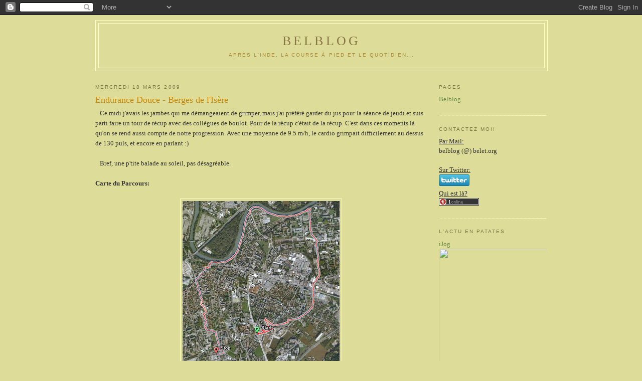

--- FILE ---
content_type: text/html; charset=UTF-8
request_url: http://belblog.belet.org/2009/03/endurance-douce-berges-de-lisere.html?widgetType=BlogArchive&widgetId=BlogArchive1&action=toggle&dir=open&toggle=MONTHLY-1293836400000&toggleopen=MONTHLY-1235862000000
body_size: 13973
content:
<!DOCTYPE html>
<html dir='ltr' xmlns='http://www.w3.org/1999/xhtml' xmlns:b='http://www.google.com/2005/gml/b' xmlns:data='http://www.google.com/2005/gml/data' xmlns:expr='http://www.google.com/2005/gml/expr'>
<head>
<link href='https://www.blogger.com/static/v1/widgets/2944754296-widget_css_bundle.css' rel='stylesheet' type='text/css'/>
<meta content='text/html; charset=UTF-8' http-equiv='Content-Type'/>
<meta content='blogger' name='generator'/>
<link href='http://belblog.belet.org/favicon.ico' rel='icon' type='image/x-icon'/>
<link href='http://belblog.belet.org/2009/03/endurance-douce-berges-de-lisere.html' rel='canonical'/>
<link rel="alternate" type="application/atom+xml" title="BelBlog - Atom" href="http://belblog.belet.org/feeds/posts/default" />
<link rel="alternate" type="application/rss+xml" title="BelBlog - RSS" href="http://belblog.belet.org/feeds/posts/default?alt=rss" />
<link rel="service.post" type="application/atom+xml" title="BelBlog - Atom" href="https://www.blogger.com/feeds/5163608581707215817/posts/default" />

<link rel="alternate" type="application/atom+xml" title="BelBlog - Atom" href="http://belblog.belet.org/feeds/2885938120337931006/comments/default" />
<!--Can't find substitution for tag [blog.ieCssRetrofitLinks]-->
<link href='https://blogger.googleusercontent.com/img/b/R29vZ2xl/AVvXsEj_mvTIAg84lsotx1jA-IP5rUqSw5GkqOGSWS1NoparvQZlh9dUdY-xbs_e8jPLkuQOWryfb76Xz-pJXPyUF5OzDgG3nPicy2bQXIxreSz7munGgMNHJqQBBdALkdBtmK3KBg5tnUkgxSs/s320/20090318_Footing_BergesIs%C3%A8re.JPG' rel='image_src'/>
<meta content='http://belblog.belet.org/2009/03/endurance-douce-berges-de-lisere.html' property='og:url'/>
<meta content='Endurance Douce - Berges de l&#39;Isère' property='og:title'/>
<meta content='   Ce midi j&#39;avais les jambes qui me démangeaient de grimper, mais j&#39;ai préféré garder du jus pour la séance de jeudi et suis parti faire un...' property='og:description'/>
<meta content='https://blogger.googleusercontent.com/img/b/R29vZ2xl/AVvXsEj_mvTIAg84lsotx1jA-IP5rUqSw5GkqOGSWS1NoparvQZlh9dUdY-xbs_e8jPLkuQOWryfb76Xz-pJXPyUF5OzDgG3nPicy2bQXIxreSz7munGgMNHJqQBBdALkdBtmK3KBg5tnUkgxSs/w1200-h630-p-k-no-nu/20090318_Footing_BergesIs%C3%A8re.JPG' property='og:image'/>
<title>BelBlog: Endurance Douce - Berges de l'Isère</title>
<style id='page-skin-1' type='text/css'><!--
/*
-----------------------------------------------
Blogger Template Style
Name:     Minima Ochre
Designer: Douglas Bowman
URL:      www.stopdesign.com
Date:     26 Feb 2004
Updated by: Blogger Team
----------------------------------------------- */
/* Variable definitions
====================
<Variable name="bgcolor" description="Page Background Color"
type="color" default="#dd9">
<Variable name="textcolor" description="Text Color"
type="color" default="#333">
<Variable name="linkcolor" description="Link Color"
type="color" default="#684">
<Variable name="pagetitlecolor" description="Blog Title Color"
type="color" default="#874">
<Variable name="descriptioncolor" description="Blog Description Color"
type="color" default="#a83">
<Variable name="titlecolor" description="Post Title Color"
type="color" default="#c80">
<Variable name="bordercolor" description="Border Color"
type="color" default="#ffc">
<Variable name="sidebarcolor" description="Sidebar Title Color"
type="color" default="#774">
<Variable name="sidebartextcolor" description="Sidebar Text Color"
type="color" default="#333">
<Variable name="visitedlinkcolor" description="Visited Link Color"
type="color" default="#996">
<Variable name="bodyfont" description="Text Font"
type="font" default="normal normal 100% Georgia, Serif">
<Variable name="headerfont" description="Sidebar Title Font"
type="font"
default="normal normal 78% 'Trebuchet MS',Trebuchet,Arial,Verdana,Sans-serif">
<Variable name="pagetitlefont" description="Blog Title Font"
type="font"
default="normal normal 200% Georgia, Serif">
<Variable name="descriptionfont" description="Blog Description Font"
type="font"
default="normal normal 78% 'Trebuchet MS', Trebuchet, Arial, Verdana, Sans-serif">
<Variable name="postfooterfont" description="Post Footer Font"
type="font"
default="normal normal 78% 'Trebuchet MS', Trebuchet, Arial, Verdana, Sans-serif">
<Variable name="startSide" description="Start side in blog language"
type="automatic" default="left">
<Variable name="endSide" description="End side in blog language"
type="automatic" default="right">
*/
/* Use this with templates/template-twocol.html */
body {
background:#dddd99;
margin:0;
color:#333333;
font:x-small Georgia Serif;
font-size/* */:/**/small;
font-size: /**/small;
text-align: center;
}
a:link {
color:#668844;
text-decoration:none;
}
a:visited {
color:#999966;
text-decoration:none;
}
a:hover {
color:#cc8800;
text-decoration:underline;
}
a img {
border-width:0;
}
/* Header
-----------------------------------------------
*/
#header-wrapper {
width:900px;
margin:0 auto 10px;
border:1px solid #ffffcc;
}
#header-inner {
background-position: center;
margin-left: auto;
margin-right: auto;
}
#header {
margin: 5px;
border: 1px solid #ffffcc;
text-align: center;
color:#887744;
}
#header h1 {
margin:5px 5px 0;
padding:15px 20px .25em;
line-height:1.2em;
text-transform:uppercase;
letter-spacing:.2em;
font: normal normal 200% Georgia, Serif;
}
#header a {
color:#887744;
text-decoration:none;
}
#header a:hover {
color:#887744;
}
#header .description {
margin:0 5px 5px;
padding:0 20px 15px;
max-width:900px;
text-transform:uppercase;
letter-spacing:.2em;
line-height: 1.4em;
font: normal normal 78% 'Trebuchet MS', Trebuchet, Arial, Verdana, Sans-serif;
color: #aa8833;
}
#header img {
margin-left: auto;
margin-right: auto;
}
/* Outer-Wrapper
----------------------------------------------- */
#outer-wrapper {
width: 900px;
margin:0 auto;
padding:10px;
text-align:left;
font: normal normal 100% Georgia, Serif;
}
#main-wrapper {
width: 660px;
float: left;
word-wrap: break-word; /* fix for long text breaking sidebar float in IE */
overflow: hidden;     /* fix for long non-text content breaking IE sidebar float */
}
#sidebar-wrapper {
width: 215px;
float: right;
word-wrap: break-word; /* fix for long text breaking sidebar float in IE */
overflow: hidden;     /* fix for long non-text content breaking IE sidebar float */
}
/* Headings
----------------------------------------------- */
h2 {
margin:1.5em 0 .75em;
font:normal normal 78% 'Trebuchet MS',Trebuchet,Arial,Verdana,Sans-serif;
line-height: 1.4em;
text-transform:uppercase;
letter-spacing:.2em;
color:#777744;
}
/* Posts
-----------------------------------------------
*/
h2.date-header {
margin:1.5em 0 .5em;
}
.post {
margin:.5em 0 1.5em;
border-bottom:1px dotted #ffffcc;
padding-bottom:1.5em;
}
.post h3 {
margin:.25em 0 0;
padding:0 0 4px;
font-size:140%;
font-weight:normal;
line-height:1.4em;
color:#cc8800;
}
.post h3 a, .post h3 a:visited, .post h3 strong {
display:block;
text-decoration:none;
color:#cc8800;
font-weight:normal;
}
.post h3 strong, .post h3 a:hover {
color:#333333;
}
.post-body {
margin:0 0 .75em;
line-height:1.6em;
}
.post-body blockquote {
line-height:1.3em;
}
.post-footer {
margin: .75em 0;
color:#777744;
text-transform:uppercase;
letter-spacing:.1em;
font: normal normal 78% 'Trebuchet MS', Trebuchet, Arial, Verdana, Sans-serif;
line-height: 1.4em;
}
.comment-link {
margin-left:.6em;
}
.post img {
padding:4px;
border:1px solid #ffffcc;
}
.post blockquote {
margin:1em 20px;
}
.post blockquote p {
margin:.75em 0;
}
/* Comments
----------------------------------------------- */
#comments h4 {
margin:1em 0;
font-weight: bold;
line-height: 1.4em;
text-transform:uppercase;
letter-spacing:.2em;
color: #777744;
}
#comments-block {
margin:1em 0 1.5em;
line-height:1.6em;
}
#comments-block .comment-author {
margin:.5em 0;
}
#comments-block .comment-body {
margin:.25em 0 0;
}
#comments-block .comment-footer {
margin:-.25em 0 2em;
line-height: 1.4em;
text-transform:uppercase;
letter-spacing:.1em;
}
#comments-block .comment-body p {
margin:0 0 .75em;
}
.deleted-comment {
font-style:italic;
color:gray;
}
.feed-links {
clear: both;
line-height: 2.5em;
}
#blog-pager-newer-link {
float: left;
}
#blog-pager-older-link {
float: right;
}
#blog-pager {
text-align: center;
}
/* Sidebar Content
----------------------------------------------- */
.sidebar {
color: #333333;
line-height: 1.5em;
}
.sidebar ul {
list-style:none;
margin:0 0 0;
padding:0 0 0;
}
.sidebar li {
margin:0;
padding-top:0;
padding-right:0;
padding-bottom:.25em;
padding-left:15px;
text-indent:-15px;
line-height:1.5em;
}
.sidebar .widget, .main .widget {
border-bottom:1px dotted #ffffcc;
margin:0 0 1.5em;
padding:0 0 1.5em;
}
.main .Blog {
border-bottom-width: 0;
}
/* Profile
----------------------------------------------- */
.profile-img {
float: left;
margin-top: 0;
margin-right: 5px;
margin-bottom: 5px;
margin-left: 0;
padding: 4px;
border: 1px solid #ffffcc;
}
.profile-data {
margin:0;
text-transform:uppercase;
letter-spacing:.1em;
font: normal normal 78% 'Trebuchet MS', Trebuchet, Arial, Verdana, Sans-serif;
color: #777744;
font-weight: bold;
line-height: 1.6em;
}
.profile-datablock {
margin:.5em 0 .5em;
}
.profile-textblock {
margin: 0.5em 0;
line-height: 1.6em;
}
.profile-link {
font: normal normal 78% 'Trebuchet MS', Trebuchet, Arial, Verdana, Sans-serif;
text-transform: uppercase;
letter-spacing: .1em;
}
/* Footer
----------------------------------------------- */
#footer {
width:900px;
clear:both;
margin:0 auto;
padding-top:15px;
line-height: 1.6em;
text-transform:uppercase;
letter-spacing:.1em;
text-align: center;
}

--></style>
<style type='text/css'>


span.fullpost {display:inline;}


.cl_suite a:link
{color: #FFFFFF; text-align:right;text-decoration: none;font-weight: bold;}

.cl_suite a:visited
{color: $visitedlinkcolor;text-align:right; text-decoration: none;font-weight: bold;}

.cl_suite a:hover
{color: #titlecolor;text-align:right; background; #ffff00;font-weight: bold;}

.cl_suite a:active
{color: #ff0000;text-align:right;font-weight: bold;}

.cl_suite a:focus
{color: #ff0000;text-align:right;font-weight: bold;}

</style>
<link href='https://www.blogger.com/dyn-css/authorization.css?targetBlogID=5163608581707215817&amp;zx=e5db6886-ef29-4f6c-a177-313d3e15d244' media='none' onload='if(media!=&#39;all&#39;)media=&#39;all&#39;' rel='stylesheet'/><noscript><link href='https://www.blogger.com/dyn-css/authorization.css?targetBlogID=5163608581707215817&amp;zx=e5db6886-ef29-4f6c-a177-313d3e15d244' rel='stylesheet'/></noscript>
<meta name='google-adsense-platform-account' content='ca-host-pub-1556223355139109'/>
<meta name='google-adsense-platform-domain' content='blogspot.com'/>

</head>
<body>
<div class='navbar section' id='navbar'><div class='widget Navbar' data-version='1' id='Navbar1'><script type="text/javascript">
    function setAttributeOnload(object, attribute, val) {
      if(window.addEventListener) {
        window.addEventListener('load',
          function(){ object[attribute] = val; }, false);
      } else {
        window.attachEvent('onload', function(){ object[attribute] = val; });
      }
    }
  </script>
<div id="navbar-iframe-container"></div>
<script type="text/javascript" src="https://apis.google.com/js/platform.js"></script>
<script type="text/javascript">
      gapi.load("gapi.iframes:gapi.iframes.style.bubble", function() {
        if (gapi.iframes && gapi.iframes.getContext) {
          gapi.iframes.getContext().openChild({
              url: 'https://www.blogger.com/navbar/5163608581707215817?po\x3d2885938120337931006\x26origin\x3dhttp://belblog.belet.org',
              where: document.getElementById("navbar-iframe-container"),
              id: "navbar-iframe"
          });
        }
      });
    </script><script type="text/javascript">
(function() {
var script = document.createElement('script');
script.type = 'text/javascript';
script.src = '//pagead2.googlesyndication.com/pagead/js/google_top_exp.js';
var head = document.getElementsByTagName('head')[0];
if (head) {
head.appendChild(script);
}})();
</script>
</div></div>
<div id='outer-wrapper'><div id='wrap2'>
<!-- skip links for text browsers -->
<span id='skiplinks' style='display:none;'>
<a href='#main'>skip to main </a> |
      <a href='#sidebar'>skip to sidebar</a>
</span>
<div id='header-wrapper'>
<div class='header section' id='header'><div class='widget Header' data-version='1' id='Header1'>
<div id='header-inner'>
<div class='titlewrapper'>
<h1 class='title'>
<a href='http://belblog.belet.org/'>
BelBlog
</a>
</h1>
</div>
<div class='descriptionwrapper'>
<p class='description'><span>Après l'Inde, la course à pied et le quotidien...</span></p>
</div>
</div>
</div></div>
</div>
<div id='content-wrapper'>
<div id='crosscol-wrapper' style='text-align:center'>
<div class='crosscol no-items section' id='crosscol'></div>
</div>
<div id='main-wrapper'>
<div class='main section' id='main'><div class='widget Blog' data-version='1' id='Blog1'>
<div class='blog-posts hfeed'>

          <div class="date-outer">
        
<h2 class='date-header'><span>mercredi 18 mars 2009</span></h2>

          <div class="date-posts">
        
<div class='post-outer'>
<div class='post hentry'>
<a name='2885938120337931006'></a>
<h3 class='post-title entry-title'>
<a href='http://belblog.belet.org/2009/03/endurance-douce-berges-de-lisere.html'>Endurance Douce - Berges de l'Isère</a>
</h3>
<div class='post-header-line-1'></div>
<div class='post-body entry-content'>
&nbsp;&nbsp; Ce midi j'avais les jambes qui me démangeaient de grimper, mais j'ai préféré garder du jus pour la séance de jeudi et suis parti faire un tour de récup avec des collègues de boulot. Pour de la récup c'était de la récup. C'est dans ces moments là qu'on se rend aussi compte de notre progression. Avec une moyenne de 9.5 m/h, le cardio grimpait difficilement au dessus de 130 puls, et encore en parlant :)<br />
<br />
&nbsp;&nbsp; Bref, une p'tite balade au soleil, pas désagréable. <br />
<br />
<b>Carte du Parcours:</b><br />
<br />
<div class="separator" style="clear: both; text-align: center;"><a href="https://blogger.googleusercontent.com/img/b/R29vZ2xl/AVvXsEj_mvTIAg84lsotx1jA-IP5rUqSw5GkqOGSWS1NoparvQZlh9dUdY-xbs_e8jPLkuQOWryfb76Xz-pJXPyUF5OzDgG3nPicy2bQXIxreSz7munGgMNHJqQBBdALkdBtmK3KBg5tnUkgxSs/s1600-h/20090318_Footing_BergesIs%C3%A8re.JPG" imageanchor="1" style="margin-left: 1em; margin-right: 1em;"><img border="0" src="https://blogger.googleusercontent.com/img/b/R29vZ2xl/AVvXsEj_mvTIAg84lsotx1jA-IP5rUqSw5GkqOGSWS1NoparvQZlh9dUdY-xbs_e8jPLkuQOWryfb76Xz-pJXPyUF5OzDgG3nPicy2bQXIxreSz7munGgMNHJqQBBdALkdBtmK3KBg5tnUkgxSs/s320/20090318_Footing_BergesIs%C3%A8re.JPG" /></a></div><div style="text-align: center;"><a href="http://www.openrunner.com/index.php?id=228247"><span style="color: #660000; font-size: x-small;">Parcours @ OpenRunner</span></a></div><b>Chiffres:</b><br />
<ul><li>Total: 53mn, FCMoy = 129, Dist = 8.1km, VMoy = 9.6 km/h<br />
</li>
</ul><a href="http://polartrainer.free.fr/exercise.php?uid=16&amp;day=2009-03-18&amp;exe_id=3806"><b>Courbes et Statistiques:</b></a><br />
<br />
<div class="separator" style="clear: both; text-align: center;"><a href="https://blogger.googleusercontent.com/img/b/R29vZ2xl/AVvXsEgCar3RfbyX2z-KPGtDJVmo4UFxohWWlET0nN9V57QRP44U3_eINpcfTjwiWBMzwT8PncMOmTKOfOB3m5UnIqwr62GwQlOWTrjRF8Bwdri22ew_3sVhgcJCBnclqUq7dFcs0qar8oI3xlU/s1600-h/20090318_Footing_BergesIs%C3%A8re_Cardio.JPG" imageanchor="1" style="margin-left: 1em; margin-right: 1em;"><img border="0" src="https://blogger.googleusercontent.com/img/b/R29vZ2xl/AVvXsEgCar3RfbyX2z-KPGtDJVmo4UFxohWWlET0nN9V57QRP44U3_eINpcfTjwiWBMzwT8PncMOmTKOfOB3m5UnIqwr62GwQlOWTrjRF8Bwdri22ew_3sVhgcJCBnclqUq7dFcs0qar8oI3xlU/s320/20090318_Footing_BergesIs%C3%A8re_Cardio.JPG" /></a></div><div style="text-align: center;"><span style="color: #660000; font-size: x-small;"><a href="http://polartrainer.free.fr/exercise.php?uid=16&amp;day=2009-03-18&amp;exe_id=3806&amp;tab=graph">Courbe @ Php-Endurance</a><br />
</span></div>
<div style='clear: both;'></div>
</div>
<div class='post-footer'>
<div class='post-footer-line post-footer-line-1'><span class='post-timestamp'>
Heure
<a class='timestamp-link' href='http://belblog.belet.org/2009/03/endurance-douce-berges-de-lisere.html' rel='bookmark' title='permanent link'><abbr class='published' title='2009-03-18T12:00:00+01:00'>12:00</abbr></a>
</span>
<span class='post-comment-link'>
</span>
<span class='post-icons'>
<span class='item-control blog-admin pid-1339497926'>
<a href='https://www.blogger.com/post-edit.g?blogID=5163608581707215817&postID=2885938120337931006&from=pencil' title='Modifier l&#39;article'>
<img alt='' class='icon-action' height='18' src='https://resources.blogblog.com/img/icon18_edit_allbkg.gif' width='18'/>
</a>
</span>
</span>
</div>
<div class='post-footer-line post-footer-line-2'><span class='post-labels'>
Libellés :
<a href='http://belblog.belet.org/search/label/CAP' rel='tag'>CAP</a>,
<a href='http://belblog.belet.org/search/label/Endurance' rel='tag'>Endurance</a>
</span>
</div>
<div class='post-footer-line post-footer-line-3'></div>
</div>
</div>
<div class='comments' id='comments'>
<a name='comments'></a>
<h4>Aucun commentaire:</h4>
<div id='Blog1_comments-block-wrapper'>
<dl class='avatar-comment-indent' id='comments-block'>
</dl>
</div>
<p class='comment-footer'>
<div class='comment-form'>
<a name='comment-form'></a>
<h4 id='comment-post-message'>Enregistrer un commentaire</h4>
<p>Vous avez bien un avis sur la question? Laissez un commentaire :)</p>
<a href='https://www.blogger.com/comment/frame/5163608581707215817?po=2885938120337931006&hl=fr&saa=85391&origin=http://belblog.belet.org' id='comment-editor-src'></a>
<iframe allowtransparency='true' class='blogger-iframe-colorize blogger-comment-from-post' frameborder='0' height='410px' id='comment-editor' name='comment-editor' src='' width='100%'></iframe>
<script src='https://www.blogger.com/static/v1/jsbin/2830521187-comment_from_post_iframe.js' type='text/javascript'></script>
<script type='text/javascript'>
      BLOG_CMT_createIframe('https://www.blogger.com/rpc_relay.html');
    </script>
</div>
</p>
</div>
</div>

        </div></div>
      
</div>
<div class='blog-pager' id='blog-pager'>
<span id='blog-pager-newer-link'>
<a class='blog-pager-newer-link' href='http://belblog.belet.org/2009/03/velo-retour-boulot-voreppe.html' id='Blog1_blog-pager-newer-link' title='Article plus récent'>Article plus récent</a>
</span>
<span id='blog-pager-older-link'>
<a class='blog-pager-older-link' href='http://belblog.belet.org/2009/03/ale-6500m-6300m.html' id='Blog1_blog-pager-older-link' title='Article plus ancien'>Article plus ancien</a>
</span>
<a class='home-link' href='http://belblog.belet.org/'>Accueil</a>
</div>
<div class='clear'></div>
<div class='post-feeds'>
<div class='feed-links'>
Inscription à :
<a class='feed-link' href='http://belblog.belet.org/feeds/2885938120337931006/comments/default' target='_blank' type='application/atom+xml'>Publier les commentaires (Atom)</a>
</div>
</div>
</div></div>
</div>
<div id='sidebar-wrapper'>
<div class='sidebar section' id='sidebar'><div class='widget PageList' data-version='1' id='PageList1'>
<h2>Pages</h2>
<div class='widget-content'>
<ul>
<li>
<a href='http://belblog.belet.org/'>Belblog</a>
</li>
</ul>
<div class='clear'></div>
</div>
</div><div class='widget HTML' data-version='1' id='HTML1'>
<h2 class='title'>Contactez Moi!</h2>
<div class='widget-content'>
<u>Par Mail:</u>
<br />
belblog (@) belet.org
<br />
<br />
<u>Sur Twitter:</u>
<br />
<a href="http://www.twitter.com/BelBlog"><img src="http://twitter-badges.s3.amazonaws.com/twitter-a.png" alt="Follow BelBlog on Twitter" /></a>
<br />
<u>Qui est là?</u>
<br />
<script src="http://widgets.amung.us/small.js" type="text/javascript"></script><script type="text/javascript">WAU_small('c50kxh6h4x64')</script>
</div>
<div class='clear'></div>
</div><div class='widget HTML' data-version='1' id='HTML4'>
<h2 class='title'>L'actu en patates</h2>
<div class='widget-content'>
<a href="http://vidberg.blog.lemonde.fr/">iJog</a>
<div style="clear: both; text-align: center;" class="separator">
<a href="http://vidberg.blog.lemonde.fr/"><img width="220" src="http://vidberg.blog.lemonde.fr/files/2013/10/jogging1.gif" height="280" align="center" /></a></div>
<div style="text-align: center;">
<span style="font-size: x-small;"><span style="color: white;"></span></span></div>
</div>
<div class='clear'></div>
</div><div class='widget Label' data-version='1' id='Label1'>
<h2>Libellés</h2>
<div class='widget-content list-label-widget-content'>
<ul>
<li>
<a dir='ltr' href='http://belblog.belet.org/search/label/CAP'>CAP</a>
<span dir='ltr'>(228)</span>
</li>
<li>
<a dir='ltr' href='http://belblog.belet.org/search/label/Course'>Course</a>
<span dir='ltr'>(65)</span>
</li>
<li>
<a dir='ltr' href='http://belblog.belet.org/search/label/Inde'>Inde</a>
<span dir='ltr'>(70)</span>
</li>
<li>
<a dir='ltr' href='http://belblog.belet.org/search/label/Matos'>Matos</a>
<span dir='ltr'>(5)</span>
</li>
<li>
<a dir='ltr' href='http://belblog.belet.org/search/label/Velo'>Velo</a>
<span dir='ltr'>(20)</span>
</li>
</ul>
<div class='clear'></div>
</div>
</div><div class='widget BlogList' data-version='1' id='BlogList2'>
<h2 class='title'>Blogs des Potes</h2>
<div class='widget-content'>
<div class='blog-list-container' id='BlogList2_container'>
<ul id='BlogList2_blogs'>
<li style='display: block;'>
<div class='blog-icon'>
<img data-lateloadsrc='https://lh3.googleusercontent.com/blogger_img_proxy/AEn0k_uKjakpGOKDu3lBFajqEO1usei2Q0yNNy4dDkSXtmgEfOBuQvcI5p2CRZubQyrGWDYySc1qqPKz6nViiYS11lgn93avIg=s16-w16-h16' height='16' width='16'/>
</div>
<div class='blog-content'>
<div class='blog-title'>
<a href='https://standblog.org/blog/' target='_blank'>
Standblog</a>
</div>
<div class='item-content'>
<span class='item-title'>
<a href='https://standblog.org/blog/post/2026/01/14/Timeline-de-Velorutopia-par-ChatGPT' target='_blank'>
Timeline de Velorutopia par ChatGPT
</a>
</span>
<div class='item-time'>
Il y a 4&#160;jours
</div>
</div>
</div>
<div style='clear: both;'></div>
</li>
<li style='display: block;'>
<div class='blog-icon'>
<img data-lateloadsrc='https://lh3.googleusercontent.com/blogger_img_proxy/AEn0k_sx1xa0d_h7h65YFWp04MwXdAHEZdPauTzD5Wxdovv7LX27DQeLt8vZm5n0JQy-nwpl-L90DX5T8hHk_EOPQ-qr5idM4tXNOuzULck=s16-w16-h16' height='16' width='16'/>
</div>
<div class='blog-content'>
<div class='blog-title'>
<a href='https://wsbk-fr.blogspot.com/' target='_blank'>
WORLD SUPERBIKE FAN PAGE</a>
</div>
<div class='item-content'>
<span class='item-title'>
<a href='https://wsbk-fr.blogspot.com/2019/08/ojx-download-still-life-painting.html' target='_blank'>
[OJX] Download Still Life Painting Atelier: An Introduction to Oil Painting 
English PDF
</a>
</span>
<div class='item-time'>
Il y a 6&#160;ans
</div>
</div>
</div>
<div style='clear: both;'></div>
</li>
<li style='display: block;'>
<div class='blog-icon'>
<img data-lateloadsrc='https://lh3.googleusercontent.com/blogger_img_proxy/AEn0k_uCAneAdJbyzyKyxxLW7XqJerrc47Za7eZ8ue9oDLoWmckzQ26m4EL6DGF_yNxO_hp1xJnx6vEOF-1h7YsoCsUJkztG-FIdx1GYbcbRtFv1-Q=s16-w16-h16' height='16' width='16'/>
</div>
<div class='blog-content'>
<div class='blog-title'>
<a href='http://tourrdefrance.blogspot.com/' target='_blank'>
TouRR de France</a>
</div>
<div class='item-content'>
<span class='item-title'>
<a href='http://tourrdefrance.blogspot.com/2013/09/5-ans-apres-une-bande-dessinee.html' target='_blank'>
5 ans après, une bande dessinée
</a>
</span>
<div class='item-time'>
Il y a 12&#160;ans
</div>
</div>
</div>
<div style='clear: both;'></div>
</li>
<li style='display: block;'>
<div class='blog-icon'>
<img data-lateloadsrc='https://lh3.googleusercontent.com/blogger_img_proxy/AEn0k_uP2dSQx3Mk0GMRmBmhP86YpBIOdvCq3v_XbsXEMGlWmeV9pIfFGvyBObkj0xWMTAwyVO_SDMu0igKGRLrLABaDFCb1rdx5SgZmpjb-1Es=s16-w16-h16' height='16' width='16'/>
</div>
<div class='blog-content'>
<div class='blog-title'>
<a href='http://manu.pintor.free.fr/fotoblog/?cat=1' target='_blank'>
Manu Photo</a>
</div>
<div class='item-content'>
<span class='item-title'>
<a href='http://manu.pintor.free.fr/fotoblog/?cat=1&date_ajout=17-03-2013' target='_blank'>
dimanche 17 mars 2013 à 13:58:10
</a>
</span>
<div class='item-time'>
Il y a 12&#160;ans
</div>
</div>
</div>
<div style='clear: both;'></div>
</li>
<li style='display: block;'>
<div class='blog-icon'>
<img data-lateloadsrc='https://lh3.googleusercontent.com/blogger_img_proxy/AEn0k_twghHzwEkRpVll8NTWWz22ptunn3DbF9nKsjsBDY6zkzpqigF8ogZvOLU4ycb4FqjgtSrdYQqv89sxqkCn7DURmUhg03w-cjnH=s16-w16-h16' height='16' width='16'/>
</div>
<div class='blog-content'>
<div class='blog-title'>
<a href='http://paulopinpon.free.fr/index.php' target='_blank'>
pMp : le petit Monde de paulo</a>
</div>
<div class='item-content'>
<span class='item-title'>
<a href='http://paulopinpon.free.fr/index.php?2013/01/04/408-rendez-vous' target='_blank'>
Rendez-vous
</a>
</span>
<div class='item-time'>
Il y a 13&#160;ans
</div>
</div>
</div>
<div style='clear: both;'></div>
</li>
<li style='display: block;'>
<div class='blog-icon'>
<img data-lateloadsrc='https://lh3.googleusercontent.com/blogger_img_proxy/AEn0k_vcLH-RKV_TsO3ZMWMBGf-tR9ewWx5l0p2FriQDUcxTY1DssOiOYOwaxmI6G2xEd8IfxiGx9gCd0CyJ8UwU0PeieOODtUAh8yPh-HEbd2s=s16-w16-h16' height='16' width='16'/>
</div>
<div class='blog-content'>
<div class='blog-title'>
<a href='http://pasleschips.blogspot.com/' target='_blank'>
ElleAimePasLesChips</a>
</div>
<div class='item-content'>
<span class='item-title'>
<a href='http://pasleschips.blogspot.com/2012/09/trail-du-tetras-lyre-grosse-fatigue.html' target='_blank'>
Trail du Tétras Lyre : grosse fatigue
</a>
</span>
<div class='item-time'>
Il y a 13&#160;ans
</div>
</div>
</div>
<div style='clear: both;'></div>
</li>
<li style='display: block;'>
<div class='blog-icon'>
<img data-lateloadsrc='https://lh3.googleusercontent.com/blogger_img_proxy/AEn0k_tXdCr7l1IpsCDzEBrIo6xev3k3NqzdYFf1WGIrJbaCWi17be9CIMZS42_-fMlnjECBu0QqaE2vKbdP-aTGwTbRFG8G32gi7OzrkP4=s16-w16-h16' height='16' width='16'/>
</div>
<div class='blog-content'>
<div class='blog-title'>
<a href='http://www.librelatitude.com/rss/rss.xml' target='_blank'>
Libre Latitude : Photos</a>
</div>
<div class='item-content'>
<span class='item-title'>
<!--Can't find substitution for tag [item.itemTitle]-->
</span>
<div class='item-time'>
<!--Can't find substitution for tag [item.timePeriodSinceLastUpdate]-->
</div>
</div>
</div>
<div style='clear: both;'></div>
</li>
</ul>
<div class='clear'></div>
</div>
</div>
</div><div class='widget BlogList' data-version='1' id='BlogList3'>
<h2 class='title'>Blogs de Traileurs</h2>
<div class='widget-content'>
<div class='blog-list-container' id='BlogList3_container'>
<ul id='BlogList3_blogs'>
<li style='display: block;'>
<div class='blog-icon'>
</div>
<div class='blog-content'>
<div class='blog-title'>
<a href='https://3d-trail.over-blog.com/' target='_blank'>
3D Trail</a>
</div>
<div class='item-content'>
<span class='item-title'>
<a href='https://3d-trail.over-blog.com/2021/03/liike.html' target='_blank'>
Liike
</a>
</span>
<div class='item-time'>
Il y a 4&#160;ans
</div>
</div>
</div>
<div style='clear: both;'></div>
</li>
<li style='display: block;'>
<div class='blog-icon'>
</div>
<div class='blog-content'>
<div class='blog-title'>
<a href='https://breloune.over-blog.com/' target='_blank'>
blog de Rémy MARCEL</a>
</div>
<div class='item-content'>
<span class='item-title'>
<a href='https://breloune.over-blog.com/2020/10/-5.html' target='_blank'>
시작하는 분들에게 참고가 될수 있는 남자 쇼핑몰 추천합니다
</a>
</span>
<div class='item-time'>
Il y a 5&#160;ans
</div>
</div>
</div>
<div style='clear: both;'></div>
</li>
<li style='display: block;'>
<div class='blog-icon'>
</div>
<div class='blog-content'>
<div class='blog-title'>
<a href='http://www.trailandrun.com/fr/?feed=rss2&author=5' target='_blank'>
Trail and Running Attitude</a>
</div>
<div class='item-content'>
<span class='item-title'>
<!--Can't find substitution for tag [item.itemTitle]-->
</span>
<div class='item-time'>
<!--Can't find substitution for tag [item.timePeriodSinceLastUpdate]-->
</div>
</div>
</div>
<div style='clear: both;'></div>
</li>
<li style='display: block;'>
<div class='blog-icon'>
</div>
<div class='blog-content'>
<div class='blog-title'>
<a href='http://trailetcacahuetes.blogspot.com/' target='_blank'>
Trail et Cacahuètes</a>
</div>
<div class='item-content'>
<span class='item-title'>
<a href='http://trailetcacahuetes.blogspot.com/2015/07/ultra-di-corsica-la-trace.html' target='_blank'>
Ultra di Corsica : la trace
</a>
</span>
<div class='item-time'>
Il y a 10&#160;ans
</div>
</div>
</div>
<div style='clear: both;'></div>
</li>
<li style='display: block;'>
<div class='blog-icon'>
</div>
<div class='blog-content'>
<div class='blog-title'>
<a href='https://cavillemoirieu.over-blog.com/' target='_blank'>
Villemoirieu</a>
</div>
<div class='item-content'>
<span class='item-title'>
<a href='https://cavillemoirieu.over-blog.com/2021/11/un-nouveau-site-pour-le-cav.html' target='_blank'>
Un nouveau site pour le CAV
</a>
</span>
<div class='item-time'>
Il y a 4&#160;ans
</div>
</div>
</div>
<div style='clear: both;'></div>
</li>
</ul>
<div class='clear'></div>
</div>
</div>
</div><div class='widget LinkList' data-version='1' id='LinkList1'>
<h2>Sites de CAP</h2>
<div class='widget-content'>
<ul>
<li><a href='http://www.ale-athletisme.com/portail/'>ALE Echirolles</a></li>
<li><a href='http://www.conseils-courseapied.com/'>Conseils Course à Pied</a></li>
<li><a href='http://www.enduranceshop.com/page.php?pid=87'>Endurance Shop - Grenoble</a></li>
<li><a href='http://www.kikourou.net/'>Kikourou</a></li>
</ul>
<div class='clear'></div>
</div>
</div><div class='widget BlogArchive' data-version='1' id='BlogArchive1'>
<h2>Archive du BelBlog</h2>
<div class='widget-content'>
<div id='ArchiveList'>
<div id='BlogArchive1_ArchiveList'>
<ul class='hierarchy'>
<li class='archivedate collapsed'>
<a class='toggle' href='//belblog.belet.org/2009/03/endurance-douce-berges-de-lisere.html?widgetType=BlogArchive&widgetId=BlogArchive1&action=toggle&dir=open&toggle=YEARLY-1388530800000&toggleopen=MONTHLY-1235862000000'>
<span class='zippy'>

              &#9658;
            
</span>
</a>
<a class='post-count-link' href='http://belblog.belet.org/2014/'>
2014
</a>
<span class='post-count' dir='ltr'>(1)</span>
<ul class='hierarchy'>
<li class='archivedate collapsed'>
<a class='toggle' href='//belblog.belet.org/2009/03/endurance-douce-berges-de-lisere.html?widgetType=BlogArchive&widgetId=BlogArchive1&action=toggle&dir=open&toggle=MONTHLY-1391209200000&toggleopen=MONTHLY-1235862000000'>
<span class='zippy'>

              &#9658;
            
</span>
</a>
<a class='post-count-link' href='http://belblog.belet.org/2014/02/'>
février
</a>
<span class='post-count' dir='ltr'>(1)</span>
</li>
</ul>
</li>
</ul>
<ul class='hierarchy'>
<li class='archivedate collapsed'>
<a class='toggle' href='//belblog.belet.org/2009/03/endurance-douce-berges-de-lisere.html?widgetType=BlogArchive&widgetId=BlogArchive1&action=toggle&dir=open&toggle=YEARLY-1325372400000&toggleopen=MONTHLY-1235862000000'>
<span class='zippy'>

              &#9658;
            
</span>
</a>
<a class='post-count-link' href='http://belblog.belet.org/2012/'>
2012
</a>
<span class='post-count' dir='ltr'>(6)</span>
<ul class='hierarchy'>
<li class='archivedate collapsed'>
<a class='toggle' href='//belblog.belet.org/2009/03/endurance-douce-berges-de-lisere.html?widgetType=BlogArchive&widgetId=BlogArchive1&action=toggle&dir=open&toggle=MONTHLY-1354316400000&toggleopen=MONTHLY-1235862000000'>
<span class='zippy'>

              &#9658;
            
</span>
</a>
<a class='post-count-link' href='http://belblog.belet.org/2012/12/'>
décembre
</a>
<span class='post-count' dir='ltr'>(1)</span>
</li>
</ul>
<ul class='hierarchy'>
<li class='archivedate collapsed'>
<a class='toggle' href='//belblog.belet.org/2009/03/endurance-douce-berges-de-lisere.html?widgetType=BlogArchive&widgetId=BlogArchive1&action=toggle&dir=open&toggle=MONTHLY-1338501600000&toggleopen=MONTHLY-1235862000000'>
<span class='zippy'>

              &#9658;
            
</span>
</a>
<a class='post-count-link' href='http://belblog.belet.org/2012/06/'>
juin
</a>
<span class='post-count' dir='ltr'>(2)</span>
</li>
</ul>
<ul class='hierarchy'>
<li class='archivedate collapsed'>
<a class='toggle' href='//belblog.belet.org/2009/03/endurance-douce-berges-de-lisere.html?widgetType=BlogArchive&widgetId=BlogArchive1&action=toggle&dir=open&toggle=MONTHLY-1330556400000&toggleopen=MONTHLY-1235862000000'>
<span class='zippy'>

              &#9658;
            
</span>
</a>
<a class='post-count-link' href='http://belblog.belet.org/2012/03/'>
mars
</a>
<span class='post-count' dir='ltr'>(3)</span>
</li>
</ul>
</li>
</ul>
<ul class='hierarchy'>
<li class='archivedate collapsed'>
<a class='toggle' href='//belblog.belet.org/2009/03/endurance-douce-berges-de-lisere.html?widgetType=BlogArchive&widgetId=BlogArchive1&action=toggle&dir=open&toggle=YEARLY-1293836400000&toggleopen=MONTHLY-1235862000000'>
<span class='zippy'>

              &#9658;
            
</span>
</a>
<a class='post-count-link' href='http://belblog.belet.org/2011/'>
2011
</a>
<span class='post-count' dir='ltr'>(38)</span>
<ul class='hierarchy'>
<li class='archivedate collapsed'>
<a class='toggle' href='//belblog.belet.org/2009/03/endurance-douce-berges-de-lisere.html?widgetType=BlogArchive&widgetId=BlogArchive1&action=toggle&dir=open&toggle=MONTHLY-1322694000000&toggleopen=MONTHLY-1235862000000'>
<span class='zippy'>

              &#9658;
            
</span>
</a>
<a class='post-count-link' href='http://belblog.belet.org/2011/12/'>
décembre
</a>
<span class='post-count' dir='ltr'>(3)</span>
</li>
</ul>
<ul class='hierarchy'>
<li class='archivedate collapsed'>
<a class='toggle' href='//belblog.belet.org/2009/03/endurance-douce-berges-de-lisere.html?widgetType=BlogArchive&widgetId=BlogArchive1&action=toggle&dir=open&toggle=MONTHLY-1320102000000&toggleopen=MONTHLY-1235862000000'>
<span class='zippy'>

              &#9658;
            
</span>
</a>
<a class='post-count-link' href='http://belblog.belet.org/2011/11/'>
novembre
</a>
<span class='post-count' dir='ltr'>(1)</span>
</li>
</ul>
<ul class='hierarchy'>
<li class='archivedate collapsed'>
<a class='toggle' href='//belblog.belet.org/2009/03/endurance-douce-berges-de-lisere.html?widgetType=BlogArchive&widgetId=BlogArchive1&action=toggle&dir=open&toggle=MONTHLY-1317420000000&toggleopen=MONTHLY-1235862000000'>
<span class='zippy'>

              &#9658;
            
</span>
</a>
<a class='post-count-link' href='http://belblog.belet.org/2011/10/'>
octobre
</a>
<span class='post-count' dir='ltr'>(2)</span>
</li>
</ul>
<ul class='hierarchy'>
<li class='archivedate collapsed'>
<a class='toggle' href='//belblog.belet.org/2009/03/endurance-douce-berges-de-lisere.html?widgetType=BlogArchive&widgetId=BlogArchive1&action=toggle&dir=open&toggle=MONTHLY-1314828000000&toggleopen=MONTHLY-1235862000000'>
<span class='zippy'>

              &#9658;
            
</span>
</a>
<a class='post-count-link' href='http://belblog.belet.org/2011/09/'>
septembre
</a>
<span class='post-count' dir='ltr'>(1)</span>
</li>
</ul>
<ul class='hierarchy'>
<li class='archivedate collapsed'>
<a class='toggle' href='//belblog.belet.org/2009/03/endurance-douce-berges-de-lisere.html?widgetType=BlogArchive&widgetId=BlogArchive1&action=toggle&dir=open&toggle=MONTHLY-1304200800000&toggleopen=MONTHLY-1235862000000'>
<span class='zippy'>

              &#9658;
            
</span>
</a>
<a class='post-count-link' href='http://belblog.belet.org/2011/05/'>
mai
</a>
<span class='post-count' dir='ltr'>(1)</span>
</li>
</ul>
<ul class='hierarchy'>
<li class='archivedate collapsed'>
<a class='toggle' href='//belblog.belet.org/2009/03/endurance-douce-berges-de-lisere.html?widgetType=BlogArchive&widgetId=BlogArchive1&action=toggle&dir=open&toggle=MONTHLY-1301608800000&toggleopen=MONTHLY-1235862000000'>
<span class='zippy'>

              &#9658;
            
</span>
</a>
<a class='post-count-link' href='http://belblog.belet.org/2011/04/'>
avril
</a>
<span class='post-count' dir='ltr'>(5)</span>
</li>
</ul>
<ul class='hierarchy'>
<li class='archivedate collapsed'>
<a class='toggle' href='//belblog.belet.org/2009/03/endurance-douce-berges-de-lisere.html?widgetType=BlogArchive&widgetId=BlogArchive1&action=toggle&dir=open&toggle=MONTHLY-1298934000000&toggleopen=MONTHLY-1235862000000'>
<span class='zippy'>

              &#9658;
            
</span>
</a>
<a class='post-count-link' href='http://belblog.belet.org/2011/03/'>
mars
</a>
<span class='post-count' dir='ltr'>(7)</span>
</li>
</ul>
<ul class='hierarchy'>
<li class='archivedate collapsed'>
<a class='toggle' href='//belblog.belet.org/2009/03/endurance-douce-berges-de-lisere.html?widgetType=BlogArchive&widgetId=BlogArchive1&action=toggle&dir=open&toggle=MONTHLY-1296514800000&toggleopen=MONTHLY-1235862000000'>
<span class='zippy'>

              &#9658;
            
</span>
</a>
<a class='post-count-link' href='http://belblog.belet.org/2011/02/'>
février
</a>
<span class='post-count' dir='ltr'>(8)</span>
</li>
</ul>
<ul class='hierarchy'>
<li class='archivedate collapsed'>
<a class='toggle' href='//belblog.belet.org/2009/03/endurance-douce-berges-de-lisere.html?widgetType=BlogArchive&widgetId=BlogArchive1&action=toggle&dir=open&toggle=MONTHLY-1293836400000&toggleopen=MONTHLY-1235862000000'>
<span class='zippy'>

              &#9658;
            
</span>
</a>
<a class='post-count-link' href='http://belblog.belet.org/2011/01/'>
janvier
</a>
<span class='post-count' dir='ltr'>(10)</span>
</li>
</ul>
</li>
</ul>
<ul class='hierarchy'>
<li class='archivedate collapsed'>
<a class='toggle' href='//belblog.belet.org/2009/03/endurance-douce-berges-de-lisere.html?widgetType=BlogArchive&widgetId=BlogArchive1&action=toggle&dir=open&toggle=YEARLY-1262300400000&toggleopen=MONTHLY-1235862000000'>
<span class='zippy'>

              &#9658;
            
</span>
</a>
<a class='post-count-link' href='http://belblog.belet.org/2010/'>
2010
</a>
<span class='post-count' dir='ltr'>(106)</span>
<ul class='hierarchy'>
<li class='archivedate collapsed'>
<a class='toggle' href='//belblog.belet.org/2009/03/endurance-douce-berges-de-lisere.html?widgetType=BlogArchive&widgetId=BlogArchive1&action=toggle&dir=open&toggle=MONTHLY-1291158000000&toggleopen=MONTHLY-1235862000000'>
<span class='zippy'>

              &#9658;
            
</span>
</a>
<a class='post-count-link' href='http://belblog.belet.org/2010/12/'>
décembre
</a>
<span class='post-count' dir='ltr'>(1)</span>
</li>
</ul>
<ul class='hierarchy'>
<li class='archivedate collapsed'>
<a class='toggle' href='//belblog.belet.org/2009/03/endurance-douce-berges-de-lisere.html?widgetType=BlogArchive&widgetId=BlogArchive1&action=toggle&dir=open&toggle=MONTHLY-1285884000000&toggleopen=MONTHLY-1235862000000'>
<span class='zippy'>

              &#9658;
            
</span>
</a>
<a class='post-count-link' href='http://belblog.belet.org/2010/10/'>
octobre
</a>
<span class='post-count' dir='ltr'>(8)</span>
</li>
</ul>
<ul class='hierarchy'>
<li class='archivedate collapsed'>
<a class='toggle' href='//belblog.belet.org/2009/03/endurance-douce-berges-de-lisere.html?widgetType=BlogArchive&widgetId=BlogArchive1&action=toggle&dir=open&toggle=MONTHLY-1283292000000&toggleopen=MONTHLY-1235862000000'>
<span class='zippy'>

              &#9658;
            
</span>
</a>
<a class='post-count-link' href='http://belblog.belet.org/2010/09/'>
septembre
</a>
<span class='post-count' dir='ltr'>(4)</span>
</li>
</ul>
<ul class='hierarchy'>
<li class='archivedate collapsed'>
<a class='toggle' href='//belblog.belet.org/2009/03/endurance-douce-berges-de-lisere.html?widgetType=BlogArchive&widgetId=BlogArchive1&action=toggle&dir=open&toggle=MONTHLY-1280613600000&toggleopen=MONTHLY-1235862000000'>
<span class='zippy'>

              &#9658;
            
</span>
</a>
<a class='post-count-link' href='http://belblog.belet.org/2010/08/'>
août
</a>
<span class='post-count' dir='ltr'>(8)</span>
</li>
</ul>
<ul class='hierarchy'>
<li class='archivedate collapsed'>
<a class='toggle' href='//belblog.belet.org/2009/03/endurance-douce-berges-de-lisere.html?widgetType=BlogArchive&widgetId=BlogArchive1&action=toggle&dir=open&toggle=MONTHLY-1277935200000&toggleopen=MONTHLY-1235862000000'>
<span class='zippy'>

              &#9658;
            
</span>
</a>
<a class='post-count-link' href='http://belblog.belet.org/2010/07/'>
juillet
</a>
<span class='post-count' dir='ltr'>(7)</span>
</li>
</ul>
<ul class='hierarchy'>
<li class='archivedate collapsed'>
<a class='toggle' href='//belblog.belet.org/2009/03/endurance-douce-berges-de-lisere.html?widgetType=BlogArchive&widgetId=BlogArchive1&action=toggle&dir=open&toggle=MONTHLY-1275343200000&toggleopen=MONTHLY-1235862000000'>
<span class='zippy'>

              &#9658;
            
</span>
</a>
<a class='post-count-link' href='http://belblog.belet.org/2010/06/'>
juin
</a>
<span class='post-count' dir='ltr'>(14)</span>
</li>
</ul>
<ul class='hierarchy'>
<li class='archivedate collapsed'>
<a class='toggle' href='//belblog.belet.org/2009/03/endurance-douce-berges-de-lisere.html?widgetType=BlogArchive&widgetId=BlogArchive1&action=toggle&dir=open&toggle=MONTHLY-1272664800000&toggleopen=MONTHLY-1235862000000'>
<span class='zippy'>

              &#9658;
            
</span>
</a>
<a class='post-count-link' href='http://belblog.belet.org/2010/05/'>
mai
</a>
<span class='post-count' dir='ltr'>(10)</span>
</li>
</ul>
<ul class='hierarchy'>
<li class='archivedate collapsed'>
<a class='toggle' href='//belblog.belet.org/2009/03/endurance-douce-berges-de-lisere.html?widgetType=BlogArchive&widgetId=BlogArchive1&action=toggle&dir=open&toggle=MONTHLY-1270072800000&toggleopen=MONTHLY-1235862000000'>
<span class='zippy'>

              &#9658;
            
</span>
</a>
<a class='post-count-link' href='http://belblog.belet.org/2010/04/'>
avril
</a>
<span class='post-count' dir='ltr'>(10)</span>
</li>
</ul>
<ul class='hierarchy'>
<li class='archivedate collapsed'>
<a class='toggle' href='//belblog.belet.org/2009/03/endurance-douce-berges-de-lisere.html?widgetType=BlogArchive&widgetId=BlogArchive1&action=toggle&dir=open&toggle=MONTHLY-1267398000000&toggleopen=MONTHLY-1235862000000'>
<span class='zippy'>

              &#9658;
            
</span>
</a>
<a class='post-count-link' href='http://belblog.belet.org/2010/03/'>
mars
</a>
<span class='post-count' dir='ltr'>(18)</span>
</li>
</ul>
<ul class='hierarchy'>
<li class='archivedate collapsed'>
<a class='toggle' href='//belblog.belet.org/2009/03/endurance-douce-berges-de-lisere.html?widgetType=BlogArchive&widgetId=BlogArchive1&action=toggle&dir=open&toggle=MONTHLY-1264978800000&toggleopen=MONTHLY-1235862000000'>
<span class='zippy'>

              &#9658;
            
</span>
</a>
<a class='post-count-link' href='http://belblog.belet.org/2010/02/'>
février
</a>
<span class='post-count' dir='ltr'>(14)</span>
</li>
</ul>
<ul class='hierarchy'>
<li class='archivedate collapsed'>
<a class='toggle' href='//belblog.belet.org/2009/03/endurance-douce-berges-de-lisere.html?widgetType=BlogArchive&widgetId=BlogArchive1&action=toggle&dir=open&toggle=MONTHLY-1262300400000&toggleopen=MONTHLY-1235862000000'>
<span class='zippy'>

              &#9658;
            
</span>
</a>
<a class='post-count-link' href='http://belblog.belet.org/2010/01/'>
janvier
</a>
<span class='post-count' dir='ltr'>(12)</span>
</li>
</ul>
</li>
</ul>
<ul class='hierarchy'>
<li class='archivedate expanded'>
<a class='toggle' href='//belblog.belet.org/2009/03/endurance-douce-berges-de-lisere.html?widgetType=BlogArchive&widgetId=BlogArchive1&action=toggle&dir=close&toggle=YEARLY-1230764400000&toggleopen=MONTHLY-1235862000000'>
<span class='zippy toggle-open'>&#9660; </span>
</a>
<a class='post-count-link' href='http://belblog.belet.org/2009/'>
2009
</a>
<span class='post-count' dir='ltr'>(155)</span>
<ul class='hierarchy'>
<li class='archivedate collapsed'>
<a class='toggle' href='//belblog.belet.org/2009/03/endurance-douce-berges-de-lisere.html?widgetType=BlogArchive&widgetId=BlogArchive1&action=toggle&dir=open&toggle=MONTHLY-1259622000000&toggleopen=MONTHLY-1235862000000'>
<span class='zippy'>

              &#9658;
            
</span>
</a>
<a class='post-count-link' href='http://belblog.belet.org/2009/12/'>
décembre
</a>
<span class='post-count' dir='ltr'>(10)</span>
</li>
</ul>
<ul class='hierarchy'>
<li class='archivedate collapsed'>
<a class='toggle' href='//belblog.belet.org/2009/03/endurance-douce-berges-de-lisere.html?widgetType=BlogArchive&widgetId=BlogArchive1&action=toggle&dir=open&toggle=MONTHLY-1257030000000&toggleopen=MONTHLY-1235862000000'>
<span class='zippy'>

              &#9658;
            
</span>
</a>
<a class='post-count-link' href='http://belblog.belet.org/2009/11/'>
novembre
</a>
<span class='post-count' dir='ltr'>(20)</span>
</li>
</ul>
<ul class='hierarchy'>
<li class='archivedate collapsed'>
<a class='toggle' href='//belblog.belet.org/2009/03/endurance-douce-berges-de-lisere.html?widgetType=BlogArchive&widgetId=BlogArchive1&action=toggle&dir=open&toggle=MONTHLY-1254348000000&toggleopen=MONTHLY-1235862000000'>
<span class='zippy'>

              &#9658;
            
</span>
</a>
<a class='post-count-link' href='http://belblog.belet.org/2009/10/'>
octobre
</a>
<span class='post-count' dir='ltr'>(13)</span>
</li>
</ul>
<ul class='hierarchy'>
<li class='archivedate collapsed'>
<a class='toggle' href='//belblog.belet.org/2009/03/endurance-douce-berges-de-lisere.html?widgetType=BlogArchive&widgetId=BlogArchive1&action=toggle&dir=open&toggle=MONTHLY-1251756000000&toggleopen=MONTHLY-1235862000000'>
<span class='zippy'>

              &#9658;
            
</span>
</a>
<a class='post-count-link' href='http://belblog.belet.org/2009/09/'>
septembre
</a>
<span class='post-count' dir='ltr'>(14)</span>
</li>
</ul>
<ul class='hierarchy'>
<li class='archivedate collapsed'>
<a class='toggle' href='//belblog.belet.org/2009/03/endurance-douce-berges-de-lisere.html?widgetType=BlogArchive&widgetId=BlogArchive1&action=toggle&dir=open&toggle=MONTHLY-1249077600000&toggleopen=MONTHLY-1235862000000'>
<span class='zippy'>

              &#9658;
            
</span>
</a>
<a class='post-count-link' href='http://belblog.belet.org/2009/08/'>
août
</a>
<span class='post-count' dir='ltr'>(17)</span>
</li>
</ul>
<ul class='hierarchy'>
<li class='archivedate collapsed'>
<a class='toggle' href='//belblog.belet.org/2009/03/endurance-douce-berges-de-lisere.html?widgetType=BlogArchive&widgetId=BlogArchive1&action=toggle&dir=open&toggle=MONTHLY-1246399200000&toggleopen=MONTHLY-1235862000000'>
<span class='zippy'>

              &#9658;
            
</span>
</a>
<a class='post-count-link' href='http://belblog.belet.org/2009/07/'>
juillet
</a>
<span class='post-count' dir='ltr'>(9)</span>
</li>
</ul>
<ul class='hierarchy'>
<li class='archivedate collapsed'>
<a class='toggle' href='//belblog.belet.org/2009/03/endurance-douce-berges-de-lisere.html?widgetType=BlogArchive&widgetId=BlogArchive1&action=toggle&dir=open&toggle=MONTHLY-1243807200000&toggleopen=MONTHLY-1235862000000'>
<span class='zippy'>

              &#9658;
            
</span>
</a>
<a class='post-count-link' href='http://belblog.belet.org/2009/06/'>
juin
</a>
<span class='post-count' dir='ltr'>(7)</span>
</li>
</ul>
<ul class='hierarchy'>
<li class='archivedate collapsed'>
<a class='toggle' href='//belblog.belet.org/2009/03/endurance-douce-berges-de-lisere.html?widgetType=BlogArchive&widgetId=BlogArchive1&action=toggle&dir=open&toggle=MONTHLY-1241128800000&toggleopen=MONTHLY-1235862000000'>
<span class='zippy'>

              &#9658;
            
</span>
</a>
<a class='post-count-link' href='http://belblog.belet.org/2009/05/'>
mai
</a>
<span class='post-count' dir='ltr'>(16)</span>
</li>
</ul>
<ul class='hierarchy'>
<li class='archivedate collapsed'>
<a class='toggle' href='//belblog.belet.org/2009/03/endurance-douce-berges-de-lisere.html?widgetType=BlogArchive&widgetId=BlogArchive1&action=toggle&dir=open&toggle=MONTHLY-1238536800000&toggleopen=MONTHLY-1235862000000'>
<span class='zippy'>

              &#9658;
            
</span>
</a>
<a class='post-count-link' href='http://belblog.belet.org/2009/04/'>
avril
</a>
<span class='post-count' dir='ltr'>(20)</span>
</li>
</ul>
<ul class='hierarchy'>
<li class='archivedate expanded'>
<a class='toggle' href='//belblog.belet.org/2009/03/endurance-douce-berges-de-lisere.html?widgetType=BlogArchive&widgetId=BlogArchive1&action=toggle&dir=close&toggle=MONTHLY-1235862000000&toggleopen=MONTHLY-1235862000000'>
<span class='zippy toggle-open'>&#9660; </span>
</a>
<a class='post-count-link' href='http://belblog.belet.org/2009/03/'>
mars
</a>
<span class='post-count' dir='ltr'>(20)</span>
<ul class='posts'>
<li><a href='http://belblog.belet.org/2009/03/course-des-foyesses.html'>Course des Foyesses</a></li>
<li><a href='http://belblog.belet.org/2009/03/course-des-foyesses-en-bref.html'>Course des Foyesses - En Bref</a></li>
<li><a href='http://belblog.belet.org/2009/03/footing-tignes.html'>Footing - Tignes</a></li>
<li><a href='http://belblog.belet.org/2009/03/endurance-vallonee-tignes.html'>Endurance Vallonée - Tignes</a></li>
<li><a href='http://belblog.belet.org/2009/03/velo-trajet-boulot-voiron-grenoble.html'>Velo - Trajet Boulot Voiron-&gt;Grenoble</a></li>
<li><a href='http://belblog.belet.org/2009/03/ale-2-6mn-3-3mn.html'>ALE - 2 * 6mn + 3 * 3mn</a></li>
<li><a href='http://belblog.belet.org/2009/03/velo-retour-boulot-voreppe.html'>Velo - Retour Boulot-&gt;Voreppe</a></li>
<li><a href='http://belblog.belet.org/2009/03/endurance-douce-berges-de-lisere.html'>Endurance Douce - Berges de l&#39;Isère</a></li>
<li><a href='http://belblog.belet.org/2009/03/ale-6500m-6300m.html'>ALE - 6*500m + 6*300m</a></li>
<li><a href='http://belblog.belet.org/2009/03/footing-vallone-tour-de-clermont.html'>Footing Valloné - Tour de Clermont Tonnerre</a></li>
<li><a href='http://belblog.belet.org/2009/03/velo-endurande-vallonee-ar-voiron.html'>Velo - Endurance Vallonée - A/R Voiron</a></li>
<li><a href='http://belblog.belet.org/2009/03/velo-endurance-plat.html'>Velo - Endurance Plat</a></li>
<li><a href='http://belblog.belet.org/2009/03/ale-pyramide-2345432.html'>ALE - Pyramide 2/3/4/5/4/3/2</a></li>
<li><a href='http://belblog.belet.org/2009/03/endurance-vallonee-montee-au-murier.html'>Endurance Vallonée - Montée au Mûrier</a></li>
<li><a href='http://belblog.belet.org/2009/03/ale-8-400m.html'>ALE - 8 * 400m</a></li>
<li><a href='http://belblog.belet.org/2009/03/velo-endurance-recup.html'>Vélo - Endurance / Récup</a></li>
<li><a href='http://belblog.belet.org/2009/03/chirens-in-white.html'>Chirens in White</a></li>
<li><a href='http://belblog.belet.org/2009/03/ale-4-x-1200m.html'>ALE - 4 x 1200m</a></li>
<li><a href='http://belblog.belet.org/2009/03/ale-decrassage.html'>ALE - Decrassage</a></li>
<li><a href='http://belblog.belet.org/2009/03/loi-hadopi-appel-au-blackout-du-net.html'>Loi HADOPI - Appel au Blackout du Net</a></li>
</ul>
</li>
</ul>
<ul class='hierarchy'>
<li class='archivedate collapsed'>
<a class='toggle' href='//belblog.belet.org/2009/03/endurance-douce-berges-de-lisere.html?widgetType=BlogArchive&widgetId=BlogArchive1&action=toggle&dir=open&toggle=MONTHLY-1233442800000&toggleopen=MONTHLY-1235862000000'>
<span class='zippy'>

              &#9658;
            
</span>
</a>
<a class='post-count-link' href='http://belblog.belet.org/2009/02/'>
février
</a>
<span class='post-count' dir='ltr'>(8)</span>
</li>
</ul>
<ul class='hierarchy'>
<li class='archivedate collapsed'>
<a class='toggle' href='//belblog.belet.org/2009/03/endurance-douce-berges-de-lisere.html?widgetType=BlogArchive&widgetId=BlogArchive1&action=toggle&dir=open&toggle=MONTHLY-1230764400000&toggleopen=MONTHLY-1235862000000'>
<span class='zippy'>

              &#9658;
            
</span>
</a>
<a class='post-count-link' href='http://belblog.belet.org/2009/01/'>
janvier
</a>
<span class='post-count' dir='ltr'>(1)</span>
</li>
</ul>
</li>
</ul>
<ul class='hierarchy'>
<li class='archivedate collapsed'>
<a class='toggle' href='//belblog.belet.org/2009/03/endurance-douce-berges-de-lisere.html?widgetType=BlogArchive&widgetId=BlogArchive1&action=toggle&dir=open&toggle=YEARLY-1199142000000&toggleopen=MONTHLY-1235862000000'>
<span class='zippy'>

              &#9658;
            
</span>
</a>
<a class='post-count-link' href='http://belblog.belet.org/2008/'>
2008
</a>
<span class='post-count' dir='ltr'>(78)</span>
<ul class='hierarchy'>
<li class='archivedate collapsed'>
<a class='toggle' href='//belblog.belet.org/2009/03/endurance-douce-berges-de-lisere.html?widgetType=BlogArchive&widgetId=BlogArchive1&action=toggle&dir=open&toggle=MONTHLY-1228086000000&toggleopen=MONTHLY-1235862000000'>
<span class='zippy'>

              &#9658;
            
</span>
</a>
<a class='post-count-link' href='http://belblog.belet.org/2008/12/'>
décembre
</a>
<span class='post-count' dir='ltr'>(3)</span>
</li>
</ul>
<ul class='hierarchy'>
<li class='archivedate collapsed'>
<a class='toggle' href='//belblog.belet.org/2009/03/endurance-douce-berges-de-lisere.html?widgetType=BlogArchive&widgetId=BlogArchive1&action=toggle&dir=open&toggle=MONTHLY-1225494000000&toggleopen=MONTHLY-1235862000000'>
<span class='zippy'>

              &#9658;
            
</span>
</a>
<a class='post-count-link' href='http://belblog.belet.org/2008/11/'>
novembre
</a>
<span class='post-count' dir='ltr'>(8)</span>
</li>
</ul>
<ul class='hierarchy'>
<li class='archivedate collapsed'>
<a class='toggle' href='//belblog.belet.org/2009/03/endurance-douce-berges-de-lisere.html?widgetType=BlogArchive&widgetId=BlogArchive1&action=toggle&dir=open&toggle=MONTHLY-1222812000000&toggleopen=MONTHLY-1235862000000'>
<span class='zippy'>

              &#9658;
            
</span>
</a>
<a class='post-count-link' href='http://belblog.belet.org/2008/10/'>
octobre
</a>
<span class='post-count' dir='ltr'>(18)</span>
</li>
</ul>
<ul class='hierarchy'>
<li class='archivedate collapsed'>
<a class='toggle' href='//belblog.belet.org/2009/03/endurance-douce-berges-de-lisere.html?widgetType=BlogArchive&widgetId=BlogArchive1&action=toggle&dir=open&toggle=MONTHLY-1220220000000&toggleopen=MONTHLY-1235862000000'>
<span class='zippy'>

              &#9658;
            
</span>
</a>
<a class='post-count-link' href='http://belblog.belet.org/2008/09/'>
septembre
</a>
<span class='post-count' dir='ltr'>(24)</span>
</li>
</ul>
<ul class='hierarchy'>
<li class='archivedate collapsed'>
<a class='toggle' href='//belblog.belet.org/2009/03/endurance-douce-berges-de-lisere.html?widgetType=BlogArchive&widgetId=BlogArchive1&action=toggle&dir=open&toggle=MONTHLY-1217541600000&toggleopen=MONTHLY-1235862000000'>
<span class='zippy'>

              &#9658;
            
</span>
</a>
<a class='post-count-link' href='http://belblog.belet.org/2008/08/'>
août
</a>
<span class='post-count' dir='ltr'>(24)</span>
</li>
</ul>
<ul class='hierarchy'>
<li class='archivedate collapsed'>
<a class='toggle' href='//belblog.belet.org/2009/03/endurance-douce-berges-de-lisere.html?widgetType=BlogArchive&widgetId=BlogArchive1&action=toggle&dir=open&toggle=MONTHLY-1207000800000&toggleopen=MONTHLY-1235862000000'>
<span class='zippy'>

              &#9658;
            
</span>
</a>
<a class='post-count-link' href='http://belblog.belet.org/2008/04/'>
avril
</a>
<span class='post-count' dir='ltr'>(1)</span>
</li>
</ul>
</li>
</ul>
<ul class='hierarchy'>
<li class='archivedate collapsed'>
<a class='toggle' href='//belblog.belet.org/2009/03/endurance-douce-berges-de-lisere.html?widgetType=BlogArchive&widgetId=BlogArchive1&action=toggle&dir=open&toggle=YEARLY-1167606000000&toggleopen=MONTHLY-1235862000000'>
<span class='zippy'>

              &#9658;
            
</span>
</a>
<a class='post-count-link' href='http://belblog.belet.org/2007/'>
2007
</a>
<span class='post-count' dir='ltr'>(1)</span>
<ul class='hierarchy'>
<li class='archivedate collapsed'>
<a class='toggle' href='//belblog.belet.org/2009/03/endurance-douce-berges-de-lisere.html?widgetType=BlogArchive&widgetId=BlogArchive1&action=toggle&dir=open&toggle=MONTHLY-1196463600000&toggleopen=MONTHLY-1235862000000'>
<span class='zippy'>

              &#9658;
            
</span>
</a>
<a class='post-count-link' href='http://belblog.belet.org/2007/12/'>
décembre
</a>
<span class='post-count' dir='ltr'>(1)</span>
</li>
</ul>
</li>
</ul>
</div>
</div>
<div class='clear'></div>
</div>
</div><div class='widget HTML' data-version='1' id='HTML5'>
<h2 class='title'>Meteo Grenoble</h2>
<div class='widget-content'>
<!-- Widget Meteo copyright 2011 - Modification et reproduction interdite -->
<script type="text/javascript" src="http://www.meteo-grenoble.com/widget/index/5/1/100000/theme1/0b0f4c/dddd99/14285f/ff0000/0101ff/7/154"></script>
<!-- ************ -->
</div>
<div class='clear'></div>
</div><div class='widget Profile' data-version='1' id='Profile1'>
<h2>Qui êtes-vous ?</h2>
<div class='widget-content'>
<a href='https://www.blogger.com/profile/03268412676958138671'><img alt='Ma photo' class='profile-img' height='53' src='//blogger.googleusercontent.com/img/b/R29vZ2xl/AVvXsEjC8c4ypxTvzwzv-GYzTAoLuOMwKdCLzvWA088gNmAzckZzE5w19YvHXzynP3Qu9efP_XD1hgEoVgT9tOMC09O8D2XddrR6ywI0axOFlJOwgrpt4OD-baV60LXAGOQCLEs/s220/arnaud_indentityrunning.bmp' width='80'/></a>
<dl class='profile-datablock'>
<dt class='profile-data'>
<a class='profile-name-link g-profile' href='https://www.blogger.com/profile/03268412676958138671' rel='author' style='background-image: url(//www.blogger.com/img/logo-16.png);'>
BelBlog
</a>
</dt>
<dd class='profile-data'>Chirens, Isère, France</dd>
<dd class='profile-textblock'>Le Blog de Belet</dd>
</dl>
<a class='profile-link' href='https://www.blogger.com/profile/03268412676958138671' rel='author'>Afficher mon profil complet</a>
<div class='clear'></div>
</div>
</div><div class='widget HTML' data-version='1' id='HTML3'>
<h2 class='title'>Prochains Objectifs</h2>
<div class='widget-content'>
ca va venir
</div>
<div class='clear'></div>
</div><div class='widget LinkList' data-version='1' id='LinkList2'>
<h2>Mes Courses</h2>
<div class='widget-content'>
<ul>
<li><a href='http://belblog.belet.org/2011/10/en-single-aux-balmes-viennoises.html'>Oct11: Les Balmes Viennoises</a></li>
<li><a href='http://belblog.belet.org/2011/10/la-crise-chronometrique-de-romans.html'>Oct11: 10km de Romans</a></li>
<li><a href='http://belblog.belet.org/2011/01/regionaux-de-cross-2011.html'>Fev11: Reg. Cross</a></li>
<li><a href='http://belblog.belet.org/2011/01/cross-de-reprise.html'>Jan11: Dep. Cross</a></li>
<li><a href='http://belblog.belet.org/2010/09/le-belier-2010.html'>Aou10: Le Belier</a></li>
<li><a href='http://belblog.belet.org/2010/07/trail-de-lalpe-du-gd-serre-2010.html'>Juil10: Trail du Gd Serre</a></li>
<li><a href='http://belblog.belet.org/2010/06/viriat-marathon.html'>Juin10: Viriat Marathon</a></li>
<li><a href='http://belblog.belet.org/2010/05/semi-marathon-des-olonnes.html'>Mai10: Semi des Olonnes</a></li>
<li><a href='http://belblog.belet.org/2010/05/6h-de-mure-recit.html'>Mai10: 6h de Mure</a></li>
<li><a href='http://belblog.belet.org/2010/04/sur-les-pas-de-gebre.html'>Avr10: 1000m</a></li>
<li><a href='http://belblog.belet.org/2010/04/course-des-foyesses-2010-recit.html'>Mar10: Course des Foyesses</a></li>
<li><a href='http://belblog.belet.org/2010/04/trail-du-ventoux-2010-recit.html'>Mar10: Trail du Ventoux</a></li>
<li><a href='http://belblog.belet.org/2010/03/course-du-suzon-2010-recit.html'>Mar10: Course du Suzon</a></li>
<li><a href='http://belblog.belet.org/2010/02/regionaux-de-cross-mably.html'>Fev10: Regionaux de Cross</a></li>
<li><a href='http://belblog.belet.org/2010/01/corrida-davrille-recit.html'>Dec09: Corrida d'Avrillé</a></li>
<li><a href='http://belblog.belet.org/2010/01/stl-recit.html'>Dec09: SainteLyon</a></li>
<li><a href='http://belblog.belet.org/2009/11/trail-du-buis-recit.html'>Nov09: Trail du Buis</a></li>
<li><a href='http://belblog.belet.org/2009/11/course-des-remparts-recit.html'>Nov09: Course des Remparts</a></li>
<li><a href='http://belblog.belet.org/2009/10/marseille-cassis-recit.html'>Oct09: Marseille - Cassis</a></li>
<li><a href='http://belblog.belet.org/2009/10/foulee-nature-de-crossey.html'>Oct09: Foulée de Crossey</a></li>
<li><a href='http://belblog.belet.org/2009/10/10km-de-romans.html'>Oct09: 10km de Romans</a></li>
<li><a href='http://belblog.belet.org/2009/10/rachais-xpress.html'>Oct09: Montée au Rachais</a></li>
<li><a href='http://belblog.belet.org/2009/09/10km-de-grenoble-recit.html'>Sep09: 10km de Grenoble</a></li>
<li><a href='http://belblog.belet.org/2009/08/le-belier-recit.html'>Aou09: Le Belier</a></li>
<li><a href='http://belblog.belet.org/2009/08/la-christolaise-recit.html'>Aou09: La Christolaise</a></li>
<li><a href='http://belblog.belet.org/2009/07/trail-du-grand-serre-recit.html'>Juil09: Trail du Grand Serre</a></li>
<li><a href='http://belblog.belet.org/2009/06/maratrail-de-faverges-recit.html'>Juin09: Maratrail Faverges/Odlo</a></li>
<li><a href='http://belblog.belet.org/2009/05/6h-de-mure-recit.html'>Mai09: 6h de Mure / Equipe</a></li>
<li><a href='http://belblog.belet.org/2009/04/trail-de-la-drome-recit.html'>Avr09: Trail de la Drôme</a></li>
<li><a href='http://belblog.belet.org/2009/03/course-des-foyesses.html'>Mar09: Course des Foyesses</a></li>
<li><a href='http://belblog.belet.org/2009/02/course-du-suzon_28.html'>Fev09: Course du Suzon</a></li>
<li><a href='http://belblog.belet.org/2009/01/departementaux-de-cross-moirans.html'>Dec08: Cross de Moirans</a></li>
<li><a href='http://belblog.belet.org/2008/12/competition-cross-de-voiron.html'>Dec08: Cross de Voiron</a></li>
<li><a href='http://belblog.belet.org/2008/10/marseille-cassis.html'>Oct08: Marseille - Cassis</a></li>
<li><a href='http://belblog.belet.org/2008/04/10km-de-lyon.html'>Avr08: 10km de Lyon</a></li>
<li><a href='http://belblog.belet.org/2007/12/saintelyon-2007-premier-relais.html'>Dec07: SainteLyon Relais</a></li>
</ul>
<div class='clear'></div>
</div>
</div></div>
</div>
<!-- spacer for skins that want sidebar and main to be the same height-->
<div class='clear'>&#160;</div>
</div>
<!-- end content-wrapper -->
<div id='footer-wrapper'>
<div class='footer no-items section' id='footer'></div>
</div>
</div></div>
<!-- end outer-wrapper -->
<script type='text/javascript'>
var gaJsHost = (("https:" == document.location.protocol) ? "https://ssl." : "http://www.");
document.write(unescape("%3Cscript src='" + gaJsHost + "google-analytics.com/ga.js' type='text/javascript'%3E%3C/script%3E"));
</script>
<script type='text/javascript'>
try {
var pageTracker = _gat._getTracker("UA-7817516-1");
pageTracker._trackPageview();
} catch(err) {}</script>
<!--[if !(lte IE 8)]><!-->
<script type='text/javascript'> 
     (function(){var e=document.createElement("script");e.type="text/javascript";e.async=true;e.src=document.location.protocol+"//d1agz031tafz8n.cloudfront.net/thedaywefightback.js/widget.min.js";var t=document.getElementsByTagName("script")[0];t.parentNode.insertBefore(e,t)})()
   </script>
<!--<![endif]-->

<script type="text/javascript" src="https://www.blogger.com/static/v1/widgets/3845888474-widgets.js"></script>
<script type='text/javascript'>
window['__wavt'] = 'AOuZoY5EMY07ShedhvKOHAmeCEHb9UrSLQ:1768831227728';_WidgetManager._Init('//www.blogger.com/rearrange?blogID\x3d5163608581707215817','//belblog.belet.org/2009/03/endurance-douce-berges-de-lisere.html','5163608581707215817');
_WidgetManager._SetDataContext([{'name': 'blog', 'data': {'blogId': '5163608581707215817', 'title': 'BelBlog', 'url': 'http://belblog.belet.org/2009/03/endurance-douce-berges-de-lisere.html', 'canonicalUrl': 'http://belblog.belet.org/2009/03/endurance-douce-berges-de-lisere.html', 'homepageUrl': 'http://belblog.belet.org/', 'searchUrl': 'http://belblog.belet.org/search', 'canonicalHomepageUrl': 'http://belblog.belet.org/', 'blogspotFaviconUrl': 'http://belblog.belet.org/favicon.ico', 'bloggerUrl': 'https://www.blogger.com', 'hasCustomDomain': true, 'httpsEnabled': false, 'enabledCommentProfileImages': true, 'gPlusViewType': 'FILTERED_POSTMOD', 'adultContent': false, 'analyticsAccountNumber': '', 'encoding': 'UTF-8', 'locale': 'fr', 'localeUnderscoreDelimited': 'fr', 'languageDirection': 'ltr', 'isPrivate': false, 'isMobile': false, 'isMobileRequest': false, 'mobileClass': '', 'isPrivateBlog': false, 'isDynamicViewsAvailable': true, 'feedLinks': '\x3clink rel\x3d\x22alternate\x22 type\x3d\x22application/atom+xml\x22 title\x3d\x22BelBlog - Atom\x22 href\x3d\x22http://belblog.belet.org/feeds/posts/default\x22 /\x3e\n\x3clink rel\x3d\x22alternate\x22 type\x3d\x22application/rss+xml\x22 title\x3d\x22BelBlog - RSS\x22 href\x3d\x22http://belblog.belet.org/feeds/posts/default?alt\x3drss\x22 /\x3e\n\x3clink rel\x3d\x22service.post\x22 type\x3d\x22application/atom+xml\x22 title\x3d\x22BelBlog - Atom\x22 href\x3d\x22https://www.blogger.com/feeds/5163608581707215817/posts/default\x22 /\x3e\n\n\x3clink rel\x3d\x22alternate\x22 type\x3d\x22application/atom+xml\x22 title\x3d\x22BelBlog - Atom\x22 href\x3d\x22http://belblog.belet.org/feeds/2885938120337931006/comments/default\x22 /\x3e\n', 'meTag': '', 'adsenseHostId': 'ca-host-pub-1556223355139109', 'adsenseHasAds': false, 'adsenseAutoAds': false, 'boqCommentIframeForm': true, 'loginRedirectParam': '', 'isGoogleEverywhereLinkTooltipEnabled': true, 'view': '', 'dynamicViewsCommentsSrc': '//www.blogblog.com/dynamicviews/4224c15c4e7c9321/js/comments.js', 'dynamicViewsScriptSrc': '//www.blogblog.com/dynamicviews/f9a985b7a2d28680', 'plusOneApiSrc': 'https://apis.google.com/js/platform.js', 'disableGComments': true, 'interstitialAccepted': false, 'sharing': {'platforms': [{'name': 'Obtenir le lien', 'key': 'link', 'shareMessage': 'Obtenir le lien', 'target': ''}, {'name': 'Facebook', 'key': 'facebook', 'shareMessage': 'Partager sur Facebook', 'target': 'facebook'}, {'name': 'BlogThis!', 'key': 'blogThis', 'shareMessage': 'BlogThis!', 'target': 'blog'}, {'name': 'X', 'key': 'twitter', 'shareMessage': 'Partager sur X', 'target': 'twitter'}, {'name': 'Pinterest', 'key': 'pinterest', 'shareMessage': 'Partager sur Pinterest', 'target': 'pinterest'}, {'name': 'E-mail', 'key': 'email', 'shareMessage': 'E-mail', 'target': 'email'}], 'disableGooglePlus': true, 'googlePlusShareButtonWidth': 0, 'googlePlusBootstrap': '\x3cscript type\x3d\x22text/javascript\x22\x3ewindow.___gcfg \x3d {\x27lang\x27: \x27fr\x27};\x3c/script\x3e'}, 'hasCustomJumpLinkMessage': false, 'jumpLinkMessage': 'Lire la suite', 'pageType': 'item', 'postId': '2885938120337931006', 'postImageThumbnailUrl': 'https://blogger.googleusercontent.com/img/b/R29vZ2xl/AVvXsEj_mvTIAg84lsotx1jA-IP5rUqSw5GkqOGSWS1NoparvQZlh9dUdY-xbs_e8jPLkuQOWryfb76Xz-pJXPyUF5OzDgG3nPicy2bQXIxreSz7munGgMNHJqQBBdALkdBtmK3KBg5tnUkgxSs/s72-c/20090318_Footing_BergesIs%C3%A8re.JPG', 'postImageUrl': 'https://blogger.googleusercontent.com/img/b/R29vZ2xl/AVvXsEj_mvTIAg84lsotx1jA-IP5rUqSw5GkqOGSWS1NoparvQZlh9dUdY-xbs_e8jPLkuQOWryfb76Xz-pJXPyUF5OzDgG3nPicy2bQXIxreSz7munGgMNHJqQBBdALkdBtmK3KBg5tnUkgxSs/s320/20090318_Footing_BergesIs%C3%A8re.JPG', 'pageName': 'Endurance Douce - Berges de l\x27Is\xe8re', 'pageTitle': 'BelBlog: Endurance Douce - Berges de l\x27Is\xe8re'}}, {'name': 'features', 'data': {}}, {'name': 'messages', 'data': {'edit': 'Modifier', 'linkCopiedToClipboard': 'Lien copi\xe9 dans le presse-papiers\xa0!', 'ok': 'OK', 'postLink': 'Publier le lien'}}, {'name': 'template', 'data': {'name': 'custom', 'localizedName': 'Personnaliser', 'isResponsive': false, 'isAlternateRendering': false, 'isCustom': true}}, {'name': 'view', 'data': {'classic': {'name': 'classic', 'url': '?view\x3dclassic'}, 'flipcard': {'name': 'flipcard', 'url': '?view\x3dflipcard'}, 'magazine': {'name': 'magazine', 'url': '?view\x3dmagazine'}, 'mosaic': {'name': 'mosaic', 'url': '?view\x3dmosaic'}, 'sidebar': {'name': 'sidebar', 'url': '?view\x3dsidebar'}, 'snapshot': {'name': 'snapshot', 'url': '?view\x3dsnapshot'}, 'timeslide': {'name': 'timeslide', 'url': '?view\x3dtimeslide'}, 'isMobile': false, 'title': 'Endurance Douce - Berges de l\x27Is\xe8re', 'description': '\xa0\xa0 Ce midi j\x27avais les jambes qui me d\xe9mangeaient de grimper, mais j\x27ai pr\xe9f\xe9r\xe9 garder du jus pour la s\xe9ance de jeudi et suis parti faire un...', 'featuredImage': 'https://blogger.googleusercontent.com/img/b/R29vZ2xl/AVvXsEj_mvTIAg84lsotx1jA-IP5rUqSw5GkqOGSWS1NoparvQZlh9dUdY-xbs_e8jPLkuQOWryfb76Xz-pJXPyUF5OzDgG3nPicy2bQXIxreSz7munGgMNHJqQBBdALkdBtmK3KBg5tnUkgxSs/s320/20090318_Footing_BergesIs%C3%A8re.JPG', 'url': 'http://belblog.belet.org/2009/03/endurance-douce-berges-de-lisere.html', 'type': 'item', 'isSingleItem': true, 'isMultipleItems': false, 'isError': false, 'isPage': false, 'isPost': true, 'isHomepage': false, 'isArchive': false, 'isLabelSearch': false, 'postId': 2885938120337931006}}]);
_WidgetManager._RegisterWidget('_NavbarView', new _WidgetInfo('Navbar1', 'navbar', document.getElementById('Navbar1'), {}, 'displayModeFull'));
_WidgetManager._RegisterWidget('_HeaderView', new _WidgetInfo('Header1', 'header', document.getElementById('Header1'), {}, 'displayModeFull'));
_WidgetManager._RegisterWidget('_BlogView', new _WidgetInfo('Blog1', 'main', document.getElementById('Blog1'), {'cmtInteractionsEnabled': false, 'lightboxEnabled': true, 'lightboxModuleUrl': 'https://www.blogger.com/static/v1/jsbin/4062214180-lbx__fr.js', 'lightboxCssUrl': 'https://www.blogger.com/static/v1/v-css/828616780-lightbox_bundle.css'}, 'displayModeFull'));
_WidgetManager._RegisterWidget('_PageListView', new _WidgetInfo('PageList1', 'sidebar', document.getElementById('PageList1'), {'title': 'Pages', 'links': [{'isCurrentPage': false, 'href': 'http://belblog.belet.org/', 'title': 'Belblog'}], 'mobile': false, 'showPlaceholder': true, 'hasCurrentPage': false}, 'displayModeFull'));
_WidgetManager._RegisterWidget('_HTMLView', new _WidgetInfo('HTML1', 'sidebar', document.getElementById('HTML1'), {}, 'displayModeFull'));
_WidgetManager._RegisterWidget('_HTMLView', new _WidgetInfo('HTML4', 'sidebar', document.getElementById('HTML4'), {}, 'displayModeFull'));
_WidgetManager._RegisterWidget('_LabelView', new _WidgetInfo('Label1', 'sidebar', document.getElementById('Label1'), {}, 'displayModeFull'));
_WidgetManager._RegisterWidget('_BlogListView', new _WidgetInfo('BlogList2', 'sidebar', document.getElementById('BlogList2'), {'numItemsToShow': 0, 'totalItems': 7}, 'displayModeFull'));
_WidgetManager._RegisterWidget('_BlogListView', new _WidgetInfo('BlogList3', 'sidebar', document.getElementById('BlogList3'), {'numItemsToShow': 0, 'totalItems': 5}, 'displayModeFull'));
_WidgetManager._RegisterWidget('_LinkListView', new _WidgetInfo('LinkList1', 'sidebar', document.getElementById('LinkList1'), {}, 'displayModeFull'));
_WidgetManager._RegisterWidget('_BlogArchiveView', new _WidgetInfo('BlogArchive1', 'sidebar', document.getElementById('BlogArchive1'), {'languageDirection': 'ltr', 'loadingMessage': 'Chargement\x26hellip;'}, 'displayModeFull'));
_WidgetManager._RegisterWidget('_HTMLView', new _WidgetInfo('HTML5', 'sidebar', document.getElementById('HTML5'), {}, 'displayModeFull'));
_WidgetManager._RegisterWidget('_ProfileView', new _WidgetInfo('Profile1', 'sidebar', document.getElementById('Profile1'), {}, 'displayModeFull'));
_WidgetManager._RegisterWidget('_HTMLView', new _WidgetInfo('HTML3', 'sidebar', document.getElementById('HTML3'), {}, 'displayModeFull'));
_WidgetManager._RegisterWidget('_LinkListView', new _WidgetInfo('LinkList2', 'sidebar', document.getElementById('LinkList2'), {}, 'displayModeFull'));
</script>
</body>
</html>